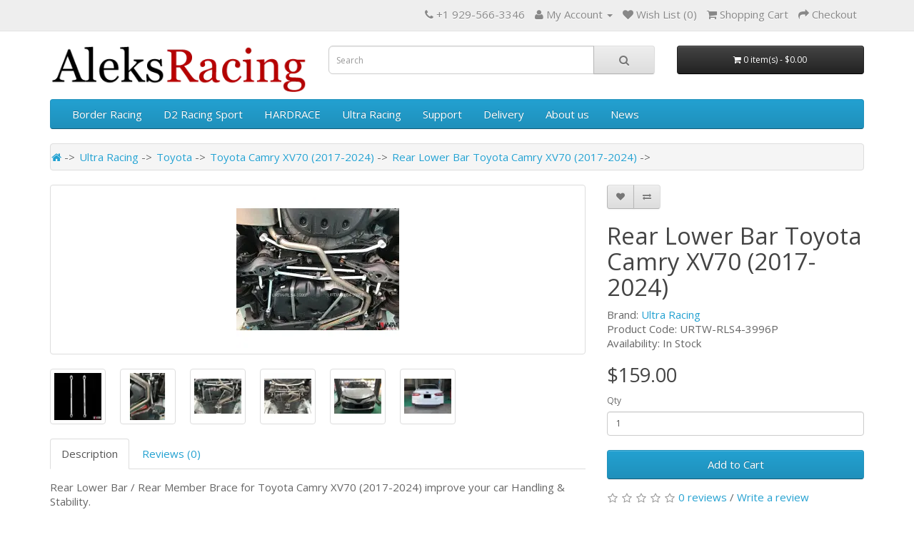

--- FILE ---
content_type: text/html; charset=utf-8
request_url: https://www.google.com/recaptcha/api2/anchor?ar=1&k=6LeywXQpAAAAAGGVscVXqU-i4Rkmzxy0Tc7YdRd8&co=aHR0cHM6Ly93d3cuYWxla3NyYWNpbmcuY29tOjQ0Mw..&hl=en&v=N67nZn4AqZkNcbeMu4prBgzg&size=normal&anchor-ms=20000&execute-ms=30000&cb=uyu5i3ygt5sy
body_size: 49566
content:
<!DOCTYPE HTML><html dir="ltr" lang="en"><head><meta http-equiv="Content-Type" content="text/html; charset=UTF-8">
<meta http-equiv="X-UA-Compatible" content="IE=edge">
<title>reCAPTCHA</title>
<style type="text/css">
/* cyrillic-ext */
@font-face {
  font-family: 'Roboto';
  font-style: normal;
  font-weight: 400;
  font-stretch: 100%;
  src: url(//fonts.gstatic.com/s/roboto/v48/KFO7CnqEu92Fr1ME7kSn66aGLdTylUAMa3GUBHMdazTgWw.woff2) format('woff2');
  unicode-range: U+0460-052F, U+1C80-1C8A, U+20B4, U+2DE0-2DFF, U+A640-A69F, U+FE2E-FE2F;
}
/* cyrillic */
@font-face {
  font-family: 'Roboto';
  font-style: normal;
  font-weight: 400;
  font-stretch: 100%;
  src: url(//fonts.gstatic.com/s/roboto/v48/KFO7CnqEu92Fr1ME7kSn66aGLdTylUAMa3iUBHMdazTgWw.woff2) format('woff2');
  unicode-range: U+0301, U+0400-045F, U+0490-0491, U+04B0-04B1, U+2116;
}
/* greek-ext */
@font-face {
  font-family: 'Roboto';
  font-style: normal;
  font-weight: 400;
  font-stretch: 100%;
  src: url(//fonts.gstatic.com/s/roboto/v48/KFO7CnqEu92Fr1ME7kSn66aGLdTylUAMa3CUBHMdazTgWw.woff2) format('woff2');
  unicode-range: U+1F00-1FFF;
}
/* greek */
@font-face {
  font-family: 'Roboto';
  font-style: normal;
  font-weight: 400;
  font-stretch: 100%;
  src: url(//fonts.gstatic.com/s/roboto/v48/KFO7CnqEu92Fr1ME7kSn66aGLdTylUAMa3-UBHMdazTgWw.woff2) format('woff2');
  unicode-range: U+0370-0377, U+037A-037F, U+0384-038A, U+038C, U+038E-03A1, U+03A3-03FF;
}
/* math */
@font-face {
  font-family: 'Roboto';
  font-style: normal;
  font-weight: 400;
  font-stretch: 100%;
  src: url(//fonts.gstatic.com/s/roboto/v48/KFO7CnqEu92Fr1ME7kSn66aGLdTylUAMawCUBHMdazTgWw.woff2) format('woff2');
  unicode-range: U+0302-0303, U+0305, U+0307-0308, U+0310, U+0312, U+0315, U+031A, U+0326-0327, U+032C, U+032F-0330, U+0332-0333, U+0338, U+033A, U+0346, U+034D, U+0391-03A1, U+03A3-03A9, U+03B1-03C9, U+03D1, U+03D5-03D6, U+03F0-03F1, U+03F4-03F5, U+2016-2017, U+2034-2038, U+203C, U+2040, U+2043, U+2047, U+2050, U+2057, U+205F, U+2070-2071, U+2074-208E, U+2090-209C, U+20D0-20DC, U+20E1, U+20E5-20EF, U+2100-2112, U+2114-2115, U+2117-2121, U+2123-214F, U+2190, U+2192, U+2194-21AE, U+21B0-21E5, U+21F1-21F2, U+21F4-2211, U+2213-2214, U+2216-22FF, U+2308-230B, U+2310, U+2319, U+231C-2321, U+2336-237A, U+237C, U+2395, U+239B-23B7, U+23D0, U+23DC-23E1, U+2474-2475, U+25AF, U+25B3, U+25B7, U+25BD, U+25C1, U+25CA, U+25CC, U+25FB, U+266D-266F, U+27C0-27FF, U+2900-2AFF, U+2B0E-2B11, U+2B30-2B4C, U+2BFE, U+3030, U+FF5B, U+FF5D, U+1D400-1D7FF, U+1EE00-1EEFF;
}
/* symbols */
@font-face {
  font-family: 'Roboto';
  font-style: normal;
  font-weight: 400;
  font-stretch: 100%;
  src: url(//fonts.gstatic.com/s/roboto/v48/KFO7CnqEu92Fr1ME7kSn66aGLdTylUAMaxKUBHMdazTgWw.woff2) format('woff2');
  unicode-range: U+0001-000C, U+000E-001F, U+007F-009F, U+20DD-20E0, U+20E2-20E4, U+2150-218F, U+2190, U+2192, U+2194-2199, U+21AF, U+21E6-21F0, U+21F3, U+2218-2219, U+2299, U+22C4-22C6, U+2300-243F, U+2440-244A, U+2460-24FF, U+25A0-27BF, U+2800-28FF, U+2921-2922, U+2981, U+29BF, U+29EB, U+2B00-2BFF, U+4DC0-4DFF, U+FFF9-FFFB, U+10140-1018E, U+10190-1019C, U+101A0, U+101D0-101FD, U+102E0-102FB, U+10E60-10E7E, U+1D2C0-1D2D3, U+1D2E0-1D37F, U+1F000-1F0FF, U+1F100-1F1AD, U+1F1E6-1F1FF, U+1F30D-1F30F, U+1F315, U+1F31C, U+1F31E, U+1F320-1F32C, U+1F336, U+1F378, U+1F37D, U+1F382, U+1F393-1F39F, U+1F3A7-1F3A8, U+1F3AC-1F3AF, U+1F3C2, U+1F3C4-1F3C6, U+1F3CA-1F3CE, U+1F3D4-1F3E0, U+1F3ED, U+1F3F1-1F3F3, U+1F3F5-1F3F7, U+1F408, U+1F415, U+1F41F, U+1F426, U+1F43F, U+1F441-1F442, U+1F444, U+1F446-1F449, U+1F44C-1F44E, U+1F453, U+1F46A, U+1F47D, U+1F4A3, U+1F4B0, U+1F4B3, U+1F4B9, U+1F4BB, U+1F4BF, U+1F4C8-1F4CB, U+1F4D6, U+1F4DA, U+1F4DF, U+1F4E3-1F4E6, U+1F4EA-1F4ED, U+1F4F7, U+1F4F9-1F4FB, U+1F4FD-1F4FE, U+1F503, U+1F507-1F50B, U+1F50D, U+1F512-1F513, U+1F53E-1F54A, U+1F54F-1F5FA, U+1F610, U+1F650-1F67F, U+1F687, U+1F68D, U+1F691, U+1F694, U+1F698, U+1F6AD, U+1F6B2, U+1F6B9-1F6BA, U+1F6BC, U+1F6C6-1F6CF, U+1F6D3-1F6D7, U+1F6E0-1F6EA, U+1F6F0-1F6F3, U+1F6F7-1F6FC, U+1F700-1F7FF, U+1F800-1F80B, U+1F810-1F847, U+1F850-1F859, U+1F860-1F887, U+1F890-1F8AD, U+1F8B0-1F8BB, U+1F8C0-1F8C1, U+1F900-1F90B, U+1F93B, U+1F946, U+1F984, U+1F996, U+1F9E9, U+1FA00-1FA6F, U+1FA70-1FA7C, U+1FA80-1FA89, U+1FA8F-1FAC6, U+1FACE-1FADC, U+1FADF-1FAE9, U+1FAF0-1FAF8, U+1FB00-1FBFF;
}
/* vietnamese */
@font-face {
  font-family: 'Roboto';
  font-style: normal;
  font-weight: 400;
  font-stretch: 100%;
  src: url(//fonts.gstatic.com/s/roboto/v48/KFO7CnqEu92Fr1ME7kSn66aGLdTylUAMa3OUBHMdazTgWw.woff2) format('woff2');
  unicode-range: U+0102-0103, U+0110-0111, U+0128-0129, U+0168-0169, U+01A0-01A1, U+01AF-01B0, U+0300-0301, U+0303-0304, U+0308-0309, U+0323, U+0329, U+1EA0-1EF9, U+20AB;
}
/* latin-ext */
@font-face {
  font-family: 'Roboto';
  font-style: normal;
  font-weight: 400;
  font-stretch: 100%;
  src: url(//fonts.gstatic.com/s/roboto/v48/KFO7CnqEu92Fr1ME7kSn66aGLdTylUAMa3KUBHMdazTgWw.woff2) format('woff2');
  unicode-range: U+0100-02BA, U+02BD-02C5, U+02C7-02CC, U+02CE-02D7, U+02DD-02FF, U+0304, U+0308, U+0329, U+1D00-1DBF, U+1E00-1E9F, U+1EF2-1EFF, U+2020, U+20A0-20AB, U+20AD-20C0, U+2113, U+2C60-2C7F, U+A720-A7FF;
}
/* latin */
@font-face {
  font-family: 'Roboto';
  font-style: normal;
  font-weight: 400;
  font-stretch: 100%;
  src: url(//fonts.gstatic.com/s/roboto/v48/KFO7CnqEu92Fr1ME7kSn66aGLdTylUAMa3yUBHMdazQ.woff2) format('woff2');
  unicode-range: U+0000-00FF, U+0131, U+0152-0153, U+02BB-02BC, U+02C6, U+02DA, U+02DC, U+0304, U+0308, U+0329, U+2000-206F, U+20AC, U+2122, U+2191, U+2193, U+2212, U+2215, U+FEFF, U+FFFD;
}
/* cyrillic-ext */
@font-face {
  font-family: 'Roboto';
  font-style: normal;
  font-weight: 500;
  font-stretch: 100%;
  src: url(//fonts.gstatic.com/s/roboto/v48/KFO7CnqEu92Fr1ME7kSn66aGLdTylUAMa3GUBHMdazTgWw.woff2) format('woff2');
  unicode-range: U+0460-052F, U+1C80-1C8A, U+20B4, U+2DE0-2DFF, U+A640-A69F, U+FE2E-FE2F;
}
/* cyrillic */
@font-face {
  font-family: 'Roboto';
  font-style: normal;
  font-weight: 500;
  font-stretch: 100%;
  src: url(//fonts.gstatic.com/s/roboto/v48/KFO7CnqEu92Fr1ME7kSn66aGLdTylUAMa3iUBHMdazTgWw.woff2) format('woff2');
  unicode-range: U+0301, U+0400-045F, U+0490-0491, U+04B0-04B1, U+2116;
}
/* greek-ext */
@font-face {
  font-family: 'Roboto';
  font-style: normal;
  font-weight: 500;
  font-stretch: 100%;
  src: url(//fonts.gstatic.com/s/roboto/v48/KFO7CnqEu92Fr1ME7kSn66aGLdTylUAMa3CUBHMdazTgWw.woff2) format('woff2');
  unicode-range: U+1F00-1FFF;
}
/* greek */
@font-face {
  font-family: 'Roboto';
  font-style: normal;
  font-weight: 500;
  font-stretch: 100%;
  src: url(//fonts.gstatic.com/s/roboto/v48/KFO7CnqEu92Fr1ME7kSn66aGLdTylUAMa3-UBHMdazTgWw.woff2) format('woff2');
  unicode-range: U+0370-0377, U+037A-037F, U+0384-038A, U+038C, U+038E-03A1, U+03A3-03FF;
}
/* math */
@font-face {
  font-family: 'Roboto';
  font-style: normal;
  font-weight: 500;
  font-stretch: 100%;
  src: url(//fonts.gstatic.com/s/roboto/v48/KFO7CnqEu92Fr1ME7kSn66aGLdTylUAMawCUBHMdazTgWw.woff2) format('woff2');
  unicode-range: U+0302-0303, U+0305, U+0307-0308, U+0310, U+0312, U+0315, U+031A, U+0326-0327, U+032C, U+032F-0330, U+0332-0333, U+0338, U+033A, U+0346, U+034D, U+0391-03A1, U+03A3-03A9, U+03B1-03C9, U+03D1, U+03D5-03D6, U+03F0-03F1, U+03F4-03F5, U+2016-2017, U+2034-2038, U+203C, U+2040, U+2043, U+2047, U+2050, U+2057, U+205F, U+2070-2071, U+2074-208E, U+2090-209C, U+20D0-20DC, U+20E1, U+20E5-20EF, U+2100-2112, U+2114-2115, U+2117-2121, U+2123-214F, U+2190, U+2192, U+2194-21AE, U+21B0-21E5, U+21F1-21F2, U+21F4-2211, U+2213-2214, U+2216-22FF, U+2308-230B, U+2310, U+2319, U+231C-2321, U+2336-237A, U+237C, U+2395, U+239B-23B7, U+23D0, U+23DC-23E1, U+2474-2475, U+25AF, U+25B3, U+25B7, U+25BD, U+25C1, U+25CA, U+25CC, U+25FB, U+266D-266F, U+27C0-27FF, U+2900-2AFF, U+2B0E-2B11, U+2B30-2B4C, U+2BFE, U+3030, U+FF5B, U+FF5D, U+1D400-1D7FF, U+1EE00-1EEFF;
}
/* symbols */
@font-face {
  font-family: 'Roboto';
  font-style: normal;
  font-weight: 500;
  font-stretch: 100%;
  src: url(//fonts.gstatic.com/s/roboto/v48/KFO7CnqEu92Fr1ME7kSn66aGLdTylUAMaxKUBHMdazTgWw.woff2) format('woff2');
  unicode-range: U+0001-000C, U+000E-001F, U+007F-009F, U+20DD-20E0, U+20E2-20E4, U+2150-218F, U+2190, U+2192, U+2194-2199, U+21AF, U+21E6-21F0, U+21F3, U+2218-2219, U+2299, U+22C4-22C6, U+2300-243F, U+2440-244A, U+2460-24FF, U+25A0-27BF, U+2800-28FF, U+2921-2922, U+2981, U+29BF, U+29EB, U+2B00-2BFF, U+4DC0-4DFF, U+FFF9-FFFB, U+10140-1018E, U+10190-1019C, U+101A0, U+101D0-101FD, U+102E0-102FB, U+10E60-10E7E, U+1D2C0-1D2D3, U+1D2E0-1D37F, U+1F000-1F0FF, U+1F100-1F1AD, U+1F1E6-1F1FF, U+1F30D-1F30F, U+1F315, U+1F31C, U+1F31E, U+1F320-1F32C, U+1F336, U+1F378, U+1F37D, U+1F382, U+1F393-1F39F, U+1F3A7-1F3A8, U+1F3AC-1F3AF, U+1F3C2, U+1F3C4-1F3C6, U+1F3CA-1F3CE, U+1F3D4-1F3E0, U+1F3ED, U+1F3F1-1F3F3, U+1F3F5-1F3F7, U+1F408, U+1F415, U+1F41F, U+1F426, U+1F43F, U+1F441-1F442, U+1F444, U+1F446-1F449, U+1F44C-1F44E, U+1F453, U+1F46A, U+1F47D, U+1F4A3, U+1F4B0, U+1F4B3, U+1F4B9, U+1F4BB, U+1F4BF, U+1F4C8-1F4CB, U+1F4D6, U+1F4DA, U+1F4DF, U+1F4E3-1F4E6, U+1F4EA-1F4ED, U+1F4F7, U+1F4F9-1F4FB, U+1F4FD-1F4FE, U+1F503, U+1F507-1F50B, U+1F50D, U+1F512-1F513, U+1F53E-1F54A, U+1F54F-1F5FA, U+1F610, U+1F650-1F67F, U+1F687, U+1F68D, U+1F691, U+1F694, U+1F698, U+1F6AD, U+1F6B2, U+1F6B9-1F6BA, U+1F6BC, U+1F6C6-1F6CF, U+1F6D3-1F6D7, U+1F6E0-1F6EA, U+1F6F0-1F6F3, U+1F6F7-1F6FC, U+1F700-1F7FF, U+1F800-1F80B, U+1F810-1F847, U+1F850-1F859, U+1F860-1F887, U+1F890-1F8AD, U+1F8B0-1F8BB, U+1F8C0-1F8C1, U+1F900-1F90B, U+1F93B, U+1F946, U+1F984, U+1F996, U+1F9E9, U+1FA00-1FA6F, U+1FA70-1FA7C, U+1FA80-1FA89, U+1FA8F-1FAC6, U+1FACE-1FADC, U+1FADF-1FAE9, U+1FAF0-1FAF8, U+1FB00-1FBFF;
}
/* vietnamese */
@font-face {
  font-family: 'Roboto';
  font-style: normal;
  font-weight: 500;
  font-stretch: 100%;
  src: url(//fonts.gstatic.com/s/roboto/v48/KFO7CnqEu92Fr1ME7kSn66aGLdTylUAMa3OUBHMdazTgWw.woff2) format('woff2');
  unicode-range: U+0102-0103, U+0110-0111, U+0128-0129, U+0168-0169, U+01A0-01A1, U+01AF-01B0, U+0300-0301, U+0303-0304, U+0308-0309, U+0323, U+0329, U+1EA0-1EF9, U+20AB;
}
/* latin-ext */
@font-face {
  font-family: 'Roboto';
  font-style: normal;
  font-weight: 500;
  font-stretch: 100%;
  src: url(//fonts.gstatic.com/s/roboto/v48/KFO7CnqEu92Fr1ME7kSn66aGLdTylUAMa3KUBHMdazTgWw.woff2) format('woff2');
  unicode-range: U+0100-02BA, U+02BD-02C5, U+02C7-02CC, U+02CE-02D7, U+02DD-02FF, U+0304, U+0308, U+0329, U+1D00-1DBF, U+1E00-1E9F, U+1EF2-1EFF, U+2020, U+20A0-20AB, U+20AD-20C0, U+2113, U+2C60-2C7F, U+A720-A7FF;
}
/* latin */
@font-face {
  font-family: 'Roboto';
  font-style: normal;
  font-weight: 500;
  font-stretch: 100%;
  src: url(//fonts.gstatic.com/s/roboto/v48/KFO7CnqEu92Fr1ME7kSn66aGLdTylUAMa3yUBHMdazQ.woff2) format('woff2');
  unicode-range: U+0000-00FF, U+0131, U+0152-0153, U+02BB-02BC, U+02C6, U+02DA, U+02DC, U+0304, U+0308, U+0329, U+2000-206F, U+20AC, U+2122, U+2191, U+2193, U+2212, U+2215, U+FEFF, U+FFFD;
}
/* cyrillic-ext */
@font-face {
  font-family: 'Roboto';
  font-style: normal;
  font-weight: 900;
  font-stretch: 100%;
  src: url(//fonts.gstatic.com/s/roboto/v48/KFO7CnqEu92Fr1ME7kSn66aGLdTylUAMa3GUBHMdazTgWw.woff2) format('woff2');
  unicode-range: U+0460-052F, U+1C80-1C8A, U+20B4, U+2DE0-2DFF, U+A640-A69F, U+FE2E-FE2F;
}
/* cyrillic */
@font-face {
  font-family: 'Roboto';
  font-style: normal;
  font-weight: 900;
  font-stretch: 100%;
  src: url(//fonts.gstatic.com/s/roboto/v48/KFO7CnqEu92Fr1ME7kSn66aGLdTylUAMa3iUBHMdazTgWw.woff2) format('woff2');
  unicode-range: U+0301, U+0400-045F, U+0490-0491, U+04B0-04B1, U+2116;
}
/* greek-ext */
@font-face {
  font-family: 'Roboto';
  font-style: normal;
  font-weight: 900;
  font-stretch: 100%;
  src: url(//fonts.gstatic.com/s/roboto/v48/KFO7CnqEu92Fr1ME7kSn66aGLdTylUAMa3CUBHMdazTgWw.woff2) format('woff2');
  unicode-range: U+1F00-1FFF;
}
/* greek */
@font-face {
  font-family: 'Roboto';
  font-style: normal;
  font-weight: 900;
  font-stretch: 100%;
  src: url(//fonts.gstatic.com/s/roboto/v48/KFO7CnqEu92Fr1ME7kSn66aGLdTylUAMa3-UBHMdazTgWw.woff2) format('woff2');
  unicode-range: U+0370-0377, U+037A-037F, U+0384-038A, U+038C, U+038E-03A1, U+03A3-03FF;
}
/* math */
@font-face {
  font-family: 'Roboto';
  font-style: normal;
  font-weight: 900;
  font-stretch: 100%;
  src: url(//fonts.gstatic.com/s/roboto/v48/KFO7CnqEu92Fr1ME7kSn66aGLdTylUAMawCUBHMdazTgWw.woff2) format('woff2');
  unicode-range: U+0302-0303, U+0305, U+0307-0308, U+0310, U+0312, U+0315, U+031A, U+0326-0327, U+032C, U+032F-0330, U+0332-0333, U+0338, U+033A, U+0346, U+034D, U+0391-03A1, U+03A3-03A9, U+03B1-03C9, U+03D1, U+03D5-03D6, U+03F0-03F1, U+03F4-03F5, U+2016-2017, U+2034-2038, U+203C, U+2040, U+2043, U+2047, U+2050, U+2057, U+205F, U+2070-2071, U+2074-208E, U+2090-209C, U+20D0-20DC, U+20E1, U+20E5-20EF, U+2100-2112, U+2114-2115, U+2117-2121, U+2123-214F, U+2190, U+2192, U+2194-21AE, U+21B0-21E5, U+21F1-21F2, U+21F4-2211, U+2213-2214, U+2216-22FF, U+2308-230B, U+2310, U+2319, U+231C-2321, U+2336-237A, U+237C, U+2395, U+239B-23B7, U+23D0, U+23DC-23E1, U+2474-2475, U+25AF, U+25B3, U+25B7, U+25BD, U+25C1, U+25CA, U+25CC, U+25FB, U+266D-266F, U+27C0-27FF, U+2900-2AFF, U+2B0E-2B11, U+2B30-2B4C, U+2BFE, U+3030, U+FF5B, U+FF5D, U+1D400-1D7FF, U+1EE00-1EEFF;
}
/* symbols */
@font-face {
  font-family: 'Roboto';
  font-style: normal;
  font-weight: 900;
  font-stretch: 100%;
  src: url(//fonts.gstatic.com/s/roboto/v48/KFO7CnqEu92Fr1ME7kSn66aGLdTylUAMaxKUBHMdazTgWw.woff2) format('woff2');
  unicode-range: U+0001-000C, U+000E-001F, U+007F-009F, U+20DD-20E0, U+20E2-20E4, U+2150-218F, U+2190, U+2192, U+2194-2199, U+21AF, U+21E6-21F0, U+21F3, U+2218-2219, U+2299, U+22C4-22C6, U+2300-243F, U+2440-244A, U+2460-24FF, U+25A0-27BF, U+2800-28FF, U+2921-2922, U+2981, U+29BF, U+29EB, U+2B00-2BFF, U+4DC0-4DFF, U+FFF9-FFFB, U+10140-1018E, U+10190-1019C, U+101A0, U+101D0-101FD, U+102E0-102FB, U+10E60-10E7E, U+1D2C0-1D2D3, U+1D2E0-1D37F, U+1F000-1F0FF, U+1F100-1F1AD, U+1F1E6-1F1FF, U+1F30D-1F30F, U+1F315, U+1F31C, U+1F31E, U+1F320-1F32C, U+1F336, U+1F378, U+1F37D, U+1F382, U+1F393-1F39F, U+1F3A7-1F3A8, U+1F3AC-1F3AF, U+1F3C2, U+1F3C4-1F3C6, U+1F3CA-1F3CE, U+1F3D4-1F3E0, U+1F3ED, U+1F3F1-1F3F3, U+1F3F5-1F3F7, U+1F408, U+1F415, U+1F41F, U+1F426, U+1F43F, U+1F441-1F442, U+1F444, U+1F446-1F449, U+1F44C-1F44E, U+1F453, U+1F46A, U+1F47D, U+1F4A3, U+1F4B0, U+1F4B3, U+1F4B9, U+1F4BB, U+1F4BF, U+1F4C8-1F4CB, U+1F4D6, U+1F4DA, U+1F4DF, U+1F4E3-1F4E6, U+1F4EA-1F4ED, U+1F4F7, U+1F4F9-1F4FB, U+1F4FD-1F4FE, U+1F503, U+1F507-1F50B, U+1F50D, U+1F512-1F513, U+1F53E-1F54A, U+1F54F-1F5FA, U+1F610, U+1F650-1F67F, U+1F687, U+1F68D, U+1F691, U+1F694, U+1F698, U+1F6AD, U+1F6B2, U+1F6B9-1F6BA, U+1F6BC, U+1F6C6-1F6CF, U+1F6D3-1F6D7, U+1F6E0-1F6EA, U+1F6F0-1F6F3, U+1F6F7-1F6FC, U+1F700-1F7FF, U+1F800-1F80B, U+1F810-1F847, U+1F850-1F859, U+1F860-1F887, U+1F890-1F8AD, U+1F8B0-1F8BB, U+1F8C0-1F8C1, U+1F900-1F90B, U+1F93B, U+1F946, U+1F984, U+1F996, U+1F9E9, U+1FA00-1FA6F, U+1FA70-1FA7C, U+1FA80-1FA89, U+1FA8F-1FAC6, U+1FACE-1FADC, U+1FADF-1FAE9, U+1FAF0-1FAF8, U+1FB00-1FBFF;
}
/* vietnamese */
@font-face {
  font-family: 'Roboto';
  font-style: normal;
  font-weight: 900;
  font-stretch: 100%;
  src: url(//fonts.gstatic.com/s/roboto/v48/KFO7CnqEu92Fr1ME7kSn66aGLdTylUAMa3OUBHMdazTgWw.woff2) format('woff2');
  unicode-range: U+0102-0103, U+0110-0111, U+0128-0129, U+0168-0169, U+01A0-01A1, U+01AF-01B0, U+0300-0301, U+0303-0304, U+0308-0309, U+0323, U+0329, U+1EA0-1EF9, U+20AB;
}
/* latin-ext */
@font-face {
  font-family: 'Roboto';
  font-style: normal;
  font-weight: 900;
  font-stretch: 100%;
  src: url(//fonts.gstatic.com/s/roboto/v48/KFO7CnqEu92Fr1ME7kSn66aGLdTylUAMa3KUBHMdazTgWw.woff2) format('woff2');
  unicode-range: U+0100-02BA, U+02BD-02C5, U+02C7-02CC, U+02CE-02D7, U+02DD-02FF, U+0304, U+0308, U+0329, U+1D00-1DBF, U+1E00-1E9F, U+1EF2-1EFF, U+2020, U+20A0-20AB, U+20AD-20C0, U+2113, U+2C60-2C7F, U+A720-A7FF;
}
/* latin */
@font-face {
  font-family: 'Roboto';
  font-style: normal;
  font-weight: 900;
  font-stretch: 100%;
  src: url(//fonts.gstatic.com/s/roboto/v48/KFO7CnqEu92Fr1ME7kSn66aGLdTylUAMa3yUBHMdazQ.woff2) format('woff2');
  unicode-range: U+0000-00FF, U+0131, U+0152-0153, U+02BB-02BC, U+02C6, U+02DA, U+02DC, U+0304, U+0308, U+0329, U+2000-206F, U+20AC, U+2122, U+2191, U+2193, U+2212, U+2215, U+FEFF, U+FFFD;
}

</style>
<link rel="stylesheet" type="text/css" href="https://www.gstatic.com/recaptcha/releases/N67nZn4AqZkNcbeMu4prBgzg/styles__ltr.css">
<script nonce="9Nt9B6ya8Q1juuDw_Rx7UQ" type="text/javascript">window['__recaptcha_api'] = 'https://www.google.com/recaptcha/api2/';</script>
<script type="text/javascript" src="https://www.gstatic.com/recaptcha/releases/N67nZn4AqZkNcbeMu4prBgzg/recaptcha__en.js" nonce="9Nt9B6ya8Q1juuDw_Rx7UQ">
      
    </script></head>
<body><div id="rc-anchor-alert" class="rc-anchor-alert"></div>
<input type="hidden" id="recaptcha-token" value="[base64]">
<script type="text/javascript" nonce="9Nt9B6ya8Q1juuDw_Rx7UQ">
      recaptcha.anchor.Main.init("[\x22ainput\x22,[\x22bgdata\x22,\x22\x22,\[base64]/[base64]/[base64]/bC5sW25dLmNvbmNhdChTKTpsLmxbbl09SksoUyxsKTtlbHNle2lmKGwuSTcmJm4hPTI4MylyZXR1cm47bj09MzMzfHxuPT00MTB8fG49PTI0OHx8bj09NDEyfHxuPT0yMDF8fG49PTE3N3x8bj09MjczfHxuPT0xMjJ8fG49PTUxfHxuPT0yOTc/[base64]/[base64]/[base64]/[base64]/[base64]/MjU1Okc/[base64]/[base64]/bmV3IEVbVl0oTVswXSk6eT09Mj9uZXcgRVtWXShNWzBdLE1bMV0pOnk9PTM/bmV3IEVbVl0oTVswXSxNWzFdLE1bMl0pOnk9PTQ/[base64]/ZnVuY3Rpb24oKXtyZXR1cm4gdGhpcy5BaSt3aW5kb3cucGVyZm9ybWFuY2Uubm93KCl9OmZ1bmN0aW9uKCl7cmV0dXJuK25ldyBEYXRlfSxPKS5LcT0oTy5kcj1mdW5jdGlvbihuLGwsUyxHKXtpZigoUz1tVihTKT09PSJhcnJheSI/[base64]/[base64]\\u003d\x22,\[base64]\\u003d\\u003d\x22,\x22w4/ChhXDuFIXMsO/wqpfVsO/w6PDtMKpwqtdEX0DwqnCrsOWbj9MVjHCgi4fY8OmS8KcKWxpw7rDsw7Dg8K4fcOXSsKnNcOdSsKMJ8OPwq1JwpxFGgDDgCEzKGnDrivDvgExwp8uASFtRTUPJRfCvsKYUMOPCsKkw5zDoS/ClTbDrMOKwqTDh2xEw6rCgcO7w4QLJMKeZsOBwp/CoDzCjDTDhD8sdMK1YHDDjQ5/EcKIw6kSw5NiecK6ajIgw5rCoCt1bz0Nw4PDhsKqHy/[base64]/M0tSEz9dBTtRwpQ+f8Odw7cgwq/Cj8ONwqxDTz5FGsK0w5h1wpnDtcO2TcOeQ8Olw5/ChcK3P1gywqPCp8KCFcKgd8KqwoPCmMOaw4pMY2swe8OYRRtABUQjw5jCmsKreHFDVnNuC8K9wpx1w5N8w5YBwqY/w6PChnoqBcOzw54dVMOCwq/DmAIKw7/Dl3jCucKMd0rCvsOAVTg4w65uw51bw6BaV8KIRcOnK3nChcO5H8K2ZTIVacO7wrY5w7xhL8OsbFApwpXCokYyCcKIPEvDmnXDmsKdw7nCtnldbMKkH8K9KCnDrcOSPQbChcObX07CtcKNSVbDosKcKw3CvBfDlzTCpwvDnX/DhiEhwoDCosO/RcKaw5AjwoRYwpjCvMKBMlFJIQ9jwoPDhMK/w4YcwobChEjCgBEOOFrCisKQXgDDt8KjBlzDu8Kqa0vDkRDDtMOWBRDCrRnDpMKfwpdufMOtLE9pw5x3wovCjcKCw4x2Cw0cw6HDrsKmDMKSwr/Dv8ONw4hGwpoUNTdpBwvDq8KMTUrDucOAwobComzCiQLCpsKSCMKpw6NewofCjXBZEQg4w4LCoyrCncO1wqDCgkYnwp8gw5VYRsO9wo7DncOyMMOjwrV4w58lw7UnfGMhMQzCln/DsWvDkMORAsKxNwMiw4lDZsOHSg92w47DhcOCQ0TCkcKlIWZtEcKUfsOZNE/Csicww7tEPF7DoigrP0vCjsK4CMOrw5zDhEYlwoI0w4AkwonDkQszwqzDiMOJw5VTwqbDicK6w58bZsOywpnDgSRFc8KUFsOOKTg8w693RDnDvsKWQcKOwqYQdMKKBU/[base64]/DpAsow4jCnQQDwp3DoXjCpXoMw5vCr8Onw5J/Aw/[base64]/DnMKmwqJRY2nCtMKUO30PNMOhw6giw6zDgsOxw57DmUzDhsKEwpPCusKdwr0cYcKPB2rDjsKlUsK3WMOUw5DDsA5HwqFswoUmeMKxCzfDocKWw6DCmF/[base64]/[base64]/[base64]/DjCLCt3LDqcOUeMKnZsOCdMOTwqfDrMOvBGrCrU5pwoR9wrEcw7TChMKqwoZ0wrDCqS8YfnYJwpk2w6jDiAPDpUomw6HClj1eE33Du3NgworCuW7DmsOqYUBiBMKkwrHCr8K/w7Q4McKDw7HDixDCsTvDiHUVw5s0RXInw45rwokZw7h1FMKsSWHDkMOTdBDDkkvClBnDvsO+aHYow7XCuMOITifDpcKpH8OPwp4HLsOCwrgMG1pxYlIxwoPCvMK2X8KZw7TCjsKhWcKDwrEXJcKDU1fCv3zCrXPCksK3w4/CtVU1wrdbOcOGLcKqOsKzMsOsBD3DocOtwqg1cTLCtig/w5HCtBMgwqpVXSR+w6gDw4hlw7/Cn8KaQsKpVzESw7M7FcKHwq3CmMO+WEfCuGNUw5Ynw4fDocOtNV7DrMK/UHbDrMKmwrzClcO+wqXClsOed8OgB0fDl8KYDsK4w5E/SAPDnMOYwpUiJ8KBwobDhBMGRcO/[base64]/w4l7K8OSwr7CvwjDr8K7XCzDuiPDrsOWJcK6w6DCpsKOw5cfw60vw7Uzw5Alw4HDgktqwqnDhMOVQ059w6wNwotCw6cXw5FeWMKgwpzDoi9GBMOSfcOVw57CkMOIfUnDvkrCn8O5RcKHI1PDp8Opw4/DnMKDZlbDtxxJwpwuwpDCgVtXw48Ce13CiMKjLMOww57CqgsMwrovD2PCjw7ClAgBMsOSBjLDuDfDgmXDrcKBSsO7anzDh8KXASANKcKSS1DDt8KkbsO3MMO5w68fQDvDpsK7GMOCD8OpwofDp8Kswr/[base64]/w7MswrrDrBXDisK5fy1xw6EIwojDvMO1wqvDncOdwo06wqDDscKvdkfCs33Cpg14DMOWasO4An5eHwbCkXUmw6AXw6jDiRVRwp9gwoh8KjPCrcK2wqPDhsKTEMOMF8KJe3HDsXjCoGXCmMKUEkLClcK1EREjw4bCjXbCmMO2wr/[base64]/Dl8ODFsK6wrrDjiRZUUjDqcKvw53CvRHDtcO+VcOGBsO/aWbDrcKrwq7Di8OMw43DjMKUcxTDt247woF1OsOiM8O4F1jDnRQDUyQmworCsXIGaz5gQ8KuAMOewpc5woBnQcKsImzCi0XDr8OAEUPDgQtaFcKHwr7Cg3vDuMK/w4hIdjDDmcOkwqfDmn4owqXDv0bDtsK7w5rCugnDiXHDqsKHw5FQGsOPHsKVw6dhQ0vCjHcqZsOcwpsywoHDq1PDkk/[base64]/[base64]/DuDXDk05TC0F0w6HCmgVtYmgeOhLCkAVVw4nDolfCvAPDocKkworDomw4wqBsVMOuw6jDk8K8wozDh10Qwqptw6vDssOBBDFdw5fDlcOsw5/CiTHCgsOwCS9VwplTTw0Vw6TCkh0Cwr19w7w7B8KLLH9kwoYPOsOLwqsSLcKywpXDisOawowxw7PCj8OQd8K7w5rDoMOHOsOPQsKyw7cWwpfDpyBKE1LCkT0LBzzDssKZwqrDtsO4wqrCucOzwqTCj19mw7nDr8Kvw5XDjiNXC8KFJS9TYhPDuR7DuB/CscK9XsOUXzstU8OJw58NRsOSPsOBwqsMOcKYwoXCr8KFwog9W14HflQCw5HDiSQoNsKqU1XDgcKXSXrDiXHChMOPw7o4wqTDtsOlwqhdKcKEw6IkwrXClnzCpMOxwowNQcOjQRzDisOtcBlHwoV6RCnDpsKMw63DmMKJwptfb8KuGngOwrgFw6k2w7rCiDkcNMO/[base64]/YWzCjWZJTsOIwp/CgsKewovDpcOvWsOoYxbCgsKmw4waw5s7N8O/VsOcYsKkwqN1IQ9TcMKHWsO3wonDhGpSBEvDmMOaNjxDWMOrWcO6EU11ZsKKwrhzw6NSDGvCvnJTwpbDuzV2Vi1Cw4/[base64]/[base64]/H8O/XcKGw6nCvMO/wpnCjMOVw6tdKh/[base64]/Dslp6R8OJC8K1wrfDrVY+dBfCksKLwpHDj8KKwqowO1vDpjXDkQIYe0d2wo5ZGMOqwrXCq8K5woXCucO9w5vCscKIb8KQw7YPK8KjOg4fSFvCusOQw5snwp8Vwq8zUsK0woLDjhdJwqA+fGpWwrdtwohNDsKPbcO9w5nChcOvw5h/w7zCmsOSwprDvsKATB3CuCHDhhQnbBshAgPCiMKWZcK4b8KsNMOOCcOlTMO0IMOTw5HDmz0wVMKxPXwKw5bCnB7CgMOZwrDCsnvDj0kjw6Qdwq/CpxYiwofDp8KKwo3DrjzDvXDDihTCoGMiw7zCnUxPFcKuXjLDiMOaM8KKw67CgD8zVcOmGlDCoSDCkx0/w5NIw4XCqAPDslPDtVjCol9+VsOuEcOYKsK5ASHDv8O3w6Yew7rDm8O/w4zCpMOwwrbDn8OOwojDgMKsw50XYg1+bn3DvcK1Mlgtwpo5w6Epwr3CmBDCo8K8HlbChzfCqA/Cvm1baA/ChgxoK2w4wpR4w6IedHDDksO2wqfCrcObNjMvw70DJ8Ozw4Mfwq8DS8KewoTClSIlw4JVwrXDuyhww6BIwrLDrSjDvEXCq8Ojw6nCkMKKL8KtwpPDlW4Ow6o+w4dNwo9LQcO5wodRM2JZJT7DjUvCmcOYw7LChDvDncKZFnHDl8Kww5/Cl8OCw5PCvcKXwos4wowJwpV/YSJLw6Y0wp89wqXDtTfCpUBMJAsrwpnDlyp4w6jDocOfw5XDuhwPGMKJw4hKw4/CgMOtQcOwMwzCjRjCpmzCkhUnw4NfwpLCqyFcT8O5dcK7WMKww4h0P2hnIT3DhsKyRUYkw57CrXjCgUTDjMOuYMKww7l2w4Aawrgbw7bDlgHDnQwpVUcXVCXCph3DpTfDkRJGJsKewoRfw6LDkFzCtcKxwpnDicKoJmTCksKNwpsEwo3ClcK/wpsYdcORfMOZwqbCs8Oawodjw7MxCcK3wq/[base64]/BcKwworDvyPDqMK5RX40S8Ocw4FEwo3CmmJUccKgwpQVaB3CoCgFMB1QbQbDl8Kaw4DDlmbCjMOfw6hCwpgkw6R1cMONw6p/w6ERw4XCjU52PMO2w5Uww7B/wrDDt0QaD1TCjcOxbwEdw7HCrsO2wofDiWnDhcOaaXlcbhQnw7gjwp3DvxbCn3dAwoRvV1fCpsKSb8OgbsKuwr7DtcK9wpnCgEfDsG4Iw6TDnMKkw7gEOMOla0DCpcObeWbDlwlVw5xowrQEFy3CgCplw4LCjcOpwpExw7h5wrzClWcyGsOPwpF/wqdaw7RnKAzCoW7Djw1/[base64]/[base64]/Dj8K2acOHw6l5wrvCvW/[base64]/DMKZwp/CksO4NMKcw4lZwp0uAMKbasKvcsOCw7cAV23CrsOxw5TDiExdA1/ChsKvecOZw5hlEcKSw6PDhMK5wrLCjsKGwpbClRfCqsKORsKUDcKsR8K3woo2F8KIwo0Lw61Sw5w5UU3DssKoXMKaIyfDg8KQw57Ct18two4KAlM+wpXDtTHCicKYw7g6wqMuET/Cj8O1Y8Osem81JcO8w7jCk2zDtALDrMKge8KywrppwpfCpw4Ow5U6wrLDlsKiZ2Qkw71NG8KMKsOqNz9Rw63DtcOROyxvwr3CmH0rw5BoUsKnw4QSwqFSw7g7J8Knw58/wr8fYSQic8KMwrgew4XDjm8uNVvDgxgFwpfCvsOUwrVrwovDsgBZVcOrFcKAWWN1wpcnwozDm8KyAMOpwosIw78Gf8Kfw7AJXCdDP8KAD8K5w4vDpcKtCsOpXkfDtFN9BA0HR3RVwonCrMO2P8K9NcO4w77DgyvCjFvCgQVpwotrw6vDuU8APldMfsO+cCFIwonCqX/CrMOww6xIwonDncK6wpXCjMKOw7N6wofCsFhrw4fCh8KEw6HCv8O0w5fDjDYVwrNzw7XDiMOHwr/DsEXCnsO8wqlDGAQ2AH7DilpXYDnDshnDqygZd8K6woPCrHHDi3FdPcK6w7RLFsOHPljCqsKIwocvMMO/BgnCsMK/wo3DhcOKwoDCtynCgl86aRQPw5rDiMO/MMKZNBNbE8Olwrdbw4DCmMOPwqjDocKmwprDuMK6DVjCoVMPwrFBw53Dl8KAQzbCoSFuwrEVw4bDt8Oow7zCmwx9wo7DkhMvwoYtElLDrMOww7jCn8ONVBtKVmpLwq/CjMOgGFfDvQFKw6/[base64]/w4rDk8KaF2rCnFbCjcOmeF3CrDHDpsO9wpFdwpPDlcOID2DCr2kMMTjDgcO/wqXDh8O2wr9EbsOITsK/wqRKLxgyU8OJwr1mw7ZKHUwQCjALU8OTw5M+XzwMWFTCu8O6BcOqw5fCiVvDmsKgVR/[base64]/CocOuUCPCvMKPw5ZnchjDrRNuwqF3wp4dOMKZwp7DvTUuG8Kaw4I/wpPDuwXCvcOiCMKlMcOeLlHDnznDv8OPwrbCtUk1e8KMwp/CgsOCHyjDvMOHw48rwr7DtMOcDMOkw6TCmMKDwrvCgsO9woPCvsOvR8KPw5PCvj87GU/CqcOkw5PDisOyVhp/HsO4S2x4w6IMw6DCj8KLwrTCoWzCjXQhw6JrM8K4LcOGXsKlwrVgwrbDiW8pwrpBw5/Cu8KXw4Y4w4xZwobCrMKmYhgRwrRzHsKdaMOVeMOwbCTCjg8ucsOZwq/Cj8KnwpUNwooawpx/[base64]/[base64]/CjMKIw75DwqTDpHDCpsO0woDCtXXCjRDDpnARw73CrWlaw4TCoT7DsERCwq/[base64]/Dq13CiDvDnsKDXMKowp3Ct0HDtUvCvkPDvzJ1J8KSw7zCjSgGw6JCw6PCngRZDXAUNigpwrnDkDfDrcOiUinCmcOOHBZ+wrF8wpUtwrFmwonCsVQLwq3CmS/CmcOrDH3CghhOwrjCtj4OKXrCnWY3McOMNV7CoF12w5LDisKIw4UuYwjDjEU7LMO9HcObw5vChVfDuXbDvcOedsKqwpLCs8OJw7NYISHDpcO8ZsKOw6tEMcKZw5QnwpbCvMKAJcKKw60sw6t/Q8OAaFLCj8KhwoxRw7zCn8Ksw6vDt8OZFAfDqsKSPRnCkU7CqETCpMKsw68KRsODT3pvNRV6F0A0wo3Crylbw6TCsDrCtMOPwrs/[base64]/DjMOYw4J3w7DDnhxRYsOqOmY6YMK7w53DnsOtfsKtG8OwHMO9w5UKTn5AwrVjGUPCq0nCo8KTw6gSwp0Uwpk0f33CqcKibA88wo/DuMKlwoQrwrLDl8OHw4obfAA9w7hGw5LCssKlRMOkwodKQsOsw4lwIcO+w6VEbjLCnl7CmAHCmMKee8O9w6PClRwnw5ILw7E7woxMw59pw7ZfwqUuwpzCpRzCjBPDgi/CrUJgwqN+QMOsw41BAANuTwM5w5RDwogdwqTCkktYScK0aMKHbMOZw6HDqGVBDsKswrrCicKlwo7Ct8KWw47DtVFWwpMzMi/CiMKzw457CMK8fVtqwo4JVcO7wp3Crk0RwoPCjUnDnMOWw5UsDHfDpMKewr42bgHDlMOtDMOlE8OKw6NXwrQ1IS3CgsOje8OEZcK1bUjCsGM+w6PDqMO/O2/DtmzCthNtw43CthcpKsOcN8O0woLCsFNxworCkm3Ctn/CgUbCqmfCnQ3CnMKgwp8lBMKddGPCqy3CkcOiAsObQn/CoBnCpFHCrCbCqsOqDxtHwo5tw7/CusKvw4bDu0PCnMKmw6PDksO/JDDCo33CvMKwMMOrYcOpR8Kpf8KWw6vDt8Oew6NDV2/[base64]/wpPCicKkWF5RcsOQwqM9wqvCh3FdUMK7wpvCncO7FxxaNsOGwpp6wqXCl8OOHATDrh/CosKmwrIpw6vCnsKZdsKvEznDscOIIkXCuMObwpHCh8OQw6lYw4XCjcKkZ8KtU8KyTnvDm8OLc8KywpAUfwJOwqHDkcOYPjxiNMOzw5s4wrTCi8OYLMOxw4s0woAAZG5uw5lNwqJxKTVgw4EiwozClMKwwoLClMO4PEbDql/DkMONw5cgw497wp81w64Aw6FfwpfCrcOmW8KgRsOGUG4NwqLDg8KDw7jCisO5wpBsw4PDmcObQSQkHsKfPMOjM0gZwqrDtsOIL8OjcApLw63Cj0fDoHNyI8OzUw1uwrbCu8Kpw5jDgXxVwpcpwozDkkTDnHzCjsOPwo7CiDpnSsKzwoDCvw/[base64]/CuHXDvcKdTMK6CkzChloeZMKxw4jCmsK9w5ppCWtdwrFBXA7CqHg3wrxZw7AhwpvCvGfDjcOnwqXDjBnDg3tewq/DhMK4JsOlPH3CocObw5A1wqjChGEAUcKCNcOvwo5Yw54kwrstL8KkVzQzwp3CvsKxwq7DiBLDgcO8w6N5w480ez4fw6QTd1t+fsOCwqzDmivDp8OUHsOUw59Kw7XCg0FMwqXDkMOTwq98CsOFRcK2wrx2w4bDucKtBMKkMwgDw6wuwpbCmsOgZMOmwp7Ci8KKw4/CnEwoBcKCwoI+Nzl1wofClAzDtBLCrMK7EmTCqyLDg8KhAWpYf0dcdsKmw5IiwoghAVDDuTNswpbCkTRAw7PCoTPDjcKQfxIbw5kfKSxlw6dERcOWacKJw7w1KcOkGHnCgXZUby/DlcOyUsKBFlNMfhrDvMKMBmzComLDk1bDtmcrwpnDhsOoXMOcw7PDhsKrw4PDnVBkw7fCuDPDogDCigc5w7Anw7HDhcONwrXCqMOnasKHwqfCgMOvwoLCvGx8dErDqMKBW8KSwphjRXprw5lIFkbDjsOJw7HCnMOwM1/DmhrChHXChMOIwpAAQgnDuMOWw753w5DDjgQEd8Kkw7MyDhPDsFp5wrHCmsONZ8OReMKlwp1CEMO2w6/[base64]/Ck08TwqlxXsO9E2TCoDLCmsK6BcOBw6vDnVDDjwXDlCl4MsOVw6jCjVxVWn/Cr8KXK8K/w709wrZmw4XCvsKmKFYhCk9UP8KnSMO8GcK1FcOeQ25qV3s3wqI/bcOZesKNYcKjwqbDu8OOwqIzw6HDp0sMw5Y8w7PCq8KoXsKOKmE0wrzCgTkjJm1oTFEOw51nN8OywpDCgWTDnAjCohkFNMOEOcK8w4LDk8KvUyHDj8KVfHzDp8OOPsOrDH0oOcOow5PDicKRwrzDvWbDk8O3TsKBw4rDncOqacKaQ8O1w61YADAowpHCpwLCvMO/eRXDikTDqX4rwprDqy98BcKGwpPDskrCoxA7w7ARwrDCgVTCuQDDk2TDh8K4M8OZw45iccO4G3bDtMOfw6/[base64]/CiWh9wqs7CsOjbTo4YCsef8KtwpjDgMO9wqTDicOXw7cAw4dXcBbDq8K/VkrClmx3wrxrLsKMwrjCl8K1w7nDj8OowpM/[base64]/w7zDjGcBZ8KbWMKKUsOqw4csXCHDiX56ETpWwqfCicKDw7FbTcOVAhNcZiJkesOXfBs2fMOQeMOzCFs7R8Oxw7rChcOtw4LCt8KHbAzDkMK/[base64]/Dt0XCs8OWwofCtcOIZxA/[base64]/DpQZ1wpnDtVpNwp7Cjw3ClD8HwpowwqXDpsOjw5PClBYAL8OAR8KmUiNAWhrDgAnDlcKywprDoBFkw5LDjMK6IsKAMcKUf8K2wp/Cuk3DusOvw4Bpw4pJwpbCtyvCuA4PFsOgwqTDocKtwpEyfMOUw7vCscO6aUjDpEDCr3/Dl3cxK2zDgcKUw5JdAHzDqW1ZDE8cw5Bgw5rCgzZPMMOrw65ZJ8K0QAZww6QYUMOKw4Zfwr4LHCBCEcOCwrF6UnjDmMKEG8Ksw5crIcOJwqUSY0jCl13CnzrCqgvDm0x2w6wsHsOYwpghw6EWal7DjMOKCMKUw4DDjlnDkQ5Zw7HDtTLDj1HCuMObw6/CkDE2U0DDr8OBwp9jwpVaIsK4NmzCksK/[base64]/wrbDtD1VwoVFWDbDvx3Dn8OcwrfCtjDDvnbCk8KSw5XDssKAw5PDiwpge8OgSsKqMznDjkHDjDvDicOiHWvDrhpZwrsOw63DvcOgV1hGwrhjw6DCujrDrG3DlijDtcONfQjDtnEcOh4Bw4tnw5LDn8OQUx5Uw6opaloCQl03NSTDrsOgwp/DvUvCrWVgM1Vtw7bDsHXDojrCgsKlLV3Dq8KPTRvCpsKWHGIFAxQyGzBMI1PDsx1PwqtPwqgtDcO+fcKSwpPCoDR/bsOpSGjDrMKXwpHClsOlwrzDjMO3w5XDsz3DsMKpBsKwwqlQwpnDn27DllnDol4Gw7wVTsOkTFHDicK0w4BpYsKiFGzCgRc+w5vDkMOOCcKNwrp2GMOGwp1ZOsOiw6InF8KlZMOgfAhXwo/CpgrDr8OOIsKPw6nCp8OmwqBIw4LCuUrCg8Oswo7Ctn7DuMOswoMzw4XDhDoCw6RiIifDpcK+wo3CkC4OWcO8RsKlDkNhPWjDisKBw4XDhcK+w69TwrHDmsKJRnw2w7/Ch2TDk8Odwq0iMsO9wrrDvMKNdgLDscKeFlfDhSQ2w7vDpS0fw6NrwpQ0w4kPw4vDmcKWIMKyw7RLYR46fMOGw4JIwpQhez1YEQ3Dk2HChW9ww6PDvAd2CVdvw5xnw7zCqsO7J8K+w7PCusK/[base64]/B8O/wp/DhwQTwrZTZGTCvkwvw5x0Fj0QfwfDr3BdYRlNwo1IwrZRwqDCjcKgw67Dhj/CnWtXw6rDsDlUDUHDhMO0eEUdw4l7HwfDp8K9w5XDqWnDqcOdwrRWw6nDgsOePsKxwr80w73Dv8OraMKVB8Ocw6DCoz7Dk8OvecKQwo9Iw6I7O8O5w7dZw6d0w7zDpVPDrDPDs1toSsKuXMK0O8KVw7A/YUAgHMKbWALCtiZ7JMKhwrxgHgQSwrzDt2bDmMKURsOTwpjDq2jDhMOJw7PCiHo+w5jCkWbDrcO3w69QV8KTMcOgw4/CsmBPMMKLw6UeL8OVw5h+wq5sO0AswpDCj8K0wp86UMOIw7TCvAZgQ8OGw4UiLcKywpVzLMK7woHCqVHChcKXSsOxB3fDjRIvwqnCvGHDul88w5xSFRc3Smdyw5RoPTpQw4/CnihWBsKAHMKUCgQPExzDssK/[base64]/DoMKsLMO4bMKsw6bDmMO3AlzDliArZsKcbsOYw5HCu3cxNRAkGcOeaMKjAMOZwrVDwoXCq8KiIArCn8KPwoFvwpIow7fCilgZw7QdOjgyw5LCvFwpIGEew77DnnQqZE/DmMOdSAPDnMOJwo4Ow4xufcO1ZCJHe8ODIFl+w5x7wrQ2w4LDr8OBwrQWGip1wq54E8OowpHCj218ZxlPw7FLFnTCrcKSwrhEwqldwrPDlsKYw4IcwpZrwpvDrsK9w5/[base64]/[base64]/[base64]/DnXJFw6bCqsOCZm/DncOfNcOMwrBMwq3DgWQMY24oKWnCmV1mJsKNwo07w4IrwphSwqzCmcOtw71bTHsVGcKHw6xBbsK6fsONLD/DuUkgw7HCnEXDpsK9SVfDk8OMwqzCjkQRwrrCh8KhUcOcw6fDln0IJiXCssKNwqDCk8KcPCV5YwhzR8KywrLDv8Kmwq3DgEzDnjHCmcKBw5fDvgtaBcK4OMOzam4MZsO7wqxhwq9KaF/Dh8OscG1ad8KwwpvCnzh7wqpjLFRgXkbDqj/Cl8K9w4zCtMOzMCHCkcKaw5zDgsOpFxdocnfCn8OJMmrCkl5MwrFdwrUHN1bDucOcw6NTPGMjJMKLw4dCK8Kww5xVaWh6CwDDsHERdsKywoNgwpXCvFnCosOCwp9nacKLS3x9ckt/wq7CucKLBcOtw4PDjmRmV2DDnHFfwqwzw6jCi00dVgZQw5zCoQchKHdgVcKgQMO1w4dmw6vDsinCo34Pw57CnhBzw4vCnyEnMsOPwqZfw6TDh8OCw6zDs8KPOcOew5DDkyg/[base64]/CjMOxCUzCpcKiFsO9REVvNMOnAMOBGH3Cgw1OwrIuwq4SRMO4w4HCusKdwozCrMO5w5MawpY+w5nCgGjCqsO6wprCgD/DpcOowpsmWcKuGxfCrcOWEsKfScKLwrbCkz3CrMKaSMKMAX4Hw4XDm8Khw5IyLsKRw4PCuz7DmsKqLMKJw4ZcwqnCr8OQwoDCoDY6w6R3w4nDtMOkA8O1w7TCrcKbE8OXPjJhw70dwpJDwo/[base64]/DjMKVw4scVBvCisKbw4HDjsKnwq3CvxEIw4Nmw7XDvQnDssO/[base64]/[base64]/Dr8O3w64vw5hfQnkww54FCX4tFcKSw7E9w7ZCw49TwqbDssOJw4XDlhbDsgHDtsKVZm9hXVrCusODwr7DsGzDvTZMVgPDvcOXY8OTw4JsfMKAw53CqsKQNMK1YMO1wpsEw6B+w5hswq3Ck0vCqRA6E8KIw4Faw68XbnJowp4Gw7DDpcO7w47DkkF/UcKvw4bCrExCwpTDuMOXD8OfUUvCpCHDigfCt8KKU1nDpMOZXsOkw6hBex0qOifDm8OnGxjDmGtgIzlwdVPDvlXDgsOyL8OHO8OQTV/[base64]/DsEA5w6xCL0R0FMKQw5PCsShuIMO6wpvDl3tqRT3CiA4pGcOyC8KrFAbDnMOjMMKOwpYDw4fDiA3DilFDNiIYMk/Dq8OyIEjDq8K+G8KOK2AYBMKTw7FKGsKUw612w5jCoxvDg8KxUGXCuD7CqEfCu8KKw5l0R8Krwp/[base64]/Cm8OoRsKYwobDjj3CtcKLYsKNTRdzZBQLGsKAwqjDqVDCp8OZBMOfw4PCgwPDtMOUwpQ9wqAnw6QnOcK3NyjDi8KDwqDCl8O/[base64]/wr8cw5rCjcKWwqgMwqzCrcOnw7ZBwpE9w4RtBm3DiApOEBFFw4wLfF9gB8KvwqHDtlN/enYRwpTDqsK5Mik2FncHwpTDo8Oew6PCj8OWw7MAw7DDoMKaw4hGIMKkw4PDhsKdwq3CqHJaw5zCh8KIVMK5Y8Kyw7HDk8OkX8O0XyMBQzTDryMvw6k9wp3DgF3DvwPCt8OLwobDkyPDs8OURQTDrDVNwq88LcO1JELDhEfCqncWL8OWCXzCgD5pw5LCpSwVwpvCjz/DuW1AwqlzUkcGwrEBwqBRZjXDpFQ6YMOBw7tWwoHDh8OzX8Khb8K/[base64]/fSvCsnTDhDLDl8OjNMK+TcOIw5MlJsKnOsOQw6Qfwq7CkRAhwqteBcO4woHCgsOae8OaJsOhO0vDucKOHsOCwpRSw5FNZHpba8OpwoXDoDjCqVHDnW7Cj8OjwpNEw7FowrrClCF9NGQIwqUUTWvCthU7Zj/Cqy/[base64]/[base64]/DlVrCsi3Cs8KUw64lwoYpw6BdWkp+bQbCungAwrYGw4puw7HDowfDpTPDi8OjGnRAw57Dt8Kfw4TCsS/[base64]/Ds1kow7rDmwN6wqMew6zDjkMEw4U4csKbLMK0wqjDqiQqw5nCisOhVMOYwoMuw5xjwrfDuSMdZw7Cm2DCqcK9w4PCgFzDrVQAagw+K8KtwrJ0wq7DpcKzwpfDjlfCpSoZwpsfScKZwrrDgsO3w6XCrwdrwo9XMcKbwq7Ck8O/[base64]/wqnDnQfDj8K0woNxw41PSE3DkTAqf2LDjWrDpcOLFsKMEMKdwp/Cv8ORwpp4K8OBwp1OQkXDp8K/I1fCoz5iHE7DksOuwpPDq8OJwqJBwp/CscKcw5xfw6R2w58ew5TCvHxLw6cpwpoOw68+asKya8OTe8KUw5I3QsKhwq8maMO0w6c3woJHwoJEw73CnMOBPcOfw6zCkQ8Jwq5ow6xHRRVjw6nDn8K3wp3DvRbCmcOrF8OFw4IYD8O/[base64]/DuVvDn8KdS8KjwoHCtsKxKmp1wrHCgiTDqz7DuzdQc8OLKFddZ8Knw6nCrsKnZU3CkAzDiCLDscKww6NEw40/[base64]/DqERRCMKIwpZjMMKnGMK0Q8OWwrIGw4rClQvCocObTRA8EAjDjHjCr2RAw7twVcOPKntDQcOZwpvCokxnwo5pwpHCnixSw5jDqnBRUh/[base64]/CuxrCjsOGfgfClVjCqcOpw7kFJcKEHk4cw5rCjWfDpyPDoMKtasOOwqnDpwxCQXvCkz7DhnbCrhoAY27CpsOkwoM3w6TCu8KycT/CnyZSEkTDlcOWwrrDjlHDocO5RVTDlMOULSd8wpFNw4vCosKjYVnCn8OmNA4GXMKlJgXDuxrDrsOzJ0HCqRUWP8Kfwq/CqMKMbcORw6PCrltFwqFkw6o0ExvCosOrA8KSwrd1HEVjdRNMPcKlLDlNFgvDuyFxMhhiwqzCnTTCl8Kew5nDksORwo06KjTClMK+woEdWB/DuMOCGDl5wohWQGkYB8O7w5PCqMKrw7FAwqorT3jDhW5CEMKRw6tnZcKzw6MdwqB3S8Kxwq4qTSAYw6ZsSsKhw5Jowr/[base64]/[base64]/Cin3Cvm0gwqFKw4zChMO7woPDr8OrLyNewqQ1U8KyX3sLIBbCjnthblJSwo4QOUZVfVV/Z0FlCitJw4gcF1DCrsOgTsK2wqrDsBfDusObHcOjXnJ5wpPDlMKWQx8twp8waMKow57CgQ7DtcKzdA7DlsK6w77Dq8O1w5A/wpTCjcKbeEYqw6/CiUDCiwPCqEMKUjQCRwg1wqfDg8OWwqYRw4/[base64]/[base64]/[base64]/[base64]/CjCLCkcONw54HAsKqOsO/woMfw6PCmcOZM8OZwrgKw4UpwosaUHDCvQREwoFTw6ILwq7DqsK7DsOswoPDrRUiw6xmWcO9QwjCnBNKw4coKF1Iw4rCjEUWfMO5c8OZU8KDEMKXSG7CtRbDrMOcBMKsBk/[base64]/[base64]/Ckl1dCTgbwonDgcODw68ycloedhbDjCkGOcOsw6kWw7XCgcKNw4/[base64]/[base64]\\u003d\\u003d\x22],null,[\x22conf\x22,null,\x226LeywXQpAAAAAGGVscVXqU-i4Rkmzxy0Tc7YdRd8\x22,0,null,null,null,1,[21,125,63,73,95,87,41,43,42,83,102,105,109,121],[7059694,989],0,null,null,null,null,0,null,0,1,700,1,null,0,\[base64]/76lBhmnigkZhAoZnOKMAhmv8xEZ\x22,0,1,null,null,1,null,0,0,null,null,null,0],\x22https://www.aleksracing.com:443\x22,null,[1,1,1],null,null,null,0,3600,[\x22https://www.google.com/intl/en/policies/privacy/\x22,\x22https://www.google.com/intl/en/policies/terms/\x22],\x228pErEwPA8Ps4oLHMPvrRQ+GolZuo74021NGpdJyMmWA\\u003d\x22,0,0,null,1,1770113671409,0,0,[141,24,125,164,72],null,[28,135],\x22RC-ggttvn0TX-c_Uw\x22,null,null,null,null,null,\x220dAFcWeA7ioTwFlwnavj6MDXsmFdwZFh8gVbp1BLHfPT5oZoqDjb8YODUzIytRKibdTV-qi09XaE_SxTbS_OvofrXH9QwDk84FOQ\x22,1770196471488]");
    </script></body></html>